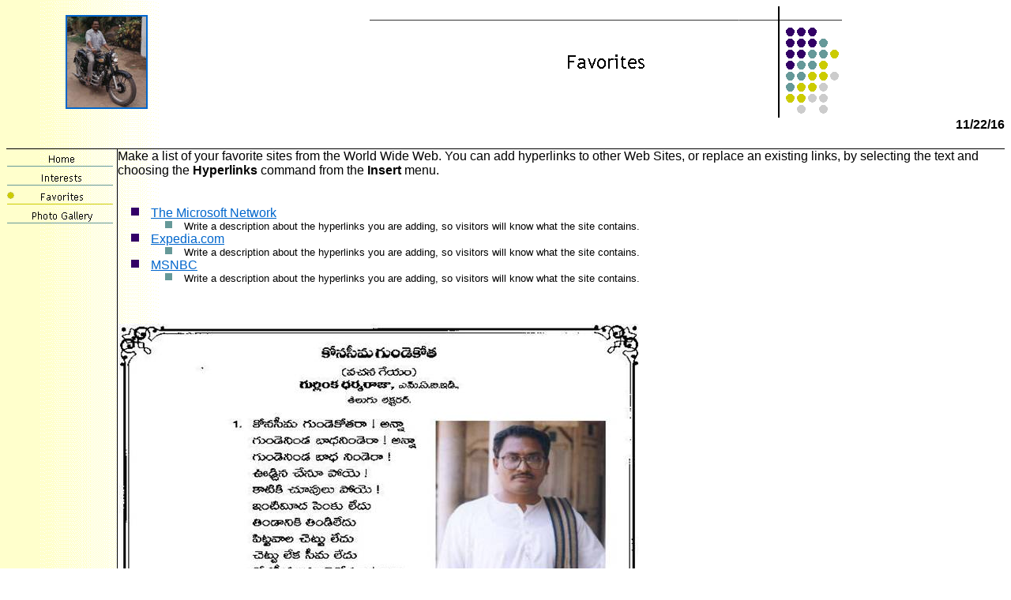

--- FILE ---
content_type: text/html
request_url: http://www.kotti.com/dharmaraju/favorite.htm
body_size: 4065
content:
<html xmlns:v="urn:schemas-microsoft-com:vml" xmlns:o="urn:schemas-microsoft-com:office:office" xmlns="http://www.w3.org/TR/REC-html40">

<head>
<meta http-equiv="Content-Type" content="text/html; charset=windows-1252">
<meta http-equiv="Content-Language" content="en-us">
<title>Favorites</title>
<meta name="GENERATOR" content="Microsoft FrontPage 5.0">
<meta name="ProgId" content="FrontPage.Editor.Document">
<link rel="File-List" href="favorite_files/filelist.xml">

<!--[if !mso]>
<style>
v\:*         { behavior: url(#default#VML) }
o\:*         { behavior: url(#default#VML) }
.shape       { behavior: url(#default#VML) }
</style>
<![endif]-->
<!--[if gte mso 9]>
<xml><o:shapedefaults v:ext="edit" spidmax="1027"/>
</xml><![endif]-->
<meta name="Microsoft Theme" content="network 011, default">
</head>

<body background="_themes/network/netbkgnd.gif" bgcolor="#FFFFFF" text="#000000" link="#0066CC" vlink="#999999" alink="#669999"><!--mstheme--><font face="trebuchet ms,arial,helvetica"><!--mstheme--></font><table border="0" cellpadding="0" cellspacing="0" width="100%">
  <tr>
    <td width="150" colspan="2" align="center"><!--mstheme--><font face="trebuchet ms,arial,helvetica">
        <a href="photo.htm">
    <img border="2" src="images/Bunimama%20Bullet_small.jpg" xthumbnail-orig-image="images/Bunimama Bullet.jpg" width="100" height="115"></a><!--mstheme--></font></td>
    <td align="center"><!--mstheme--><font face="trebuchet ms,arial,helvetica">
    <!--webbot bot="Navigation" s-type="banner" s-rendering="graphics" S-Orientation B-Include-Home B-Include-Up U-Page S-Target startspan --><img src="_derived/favorite.htm_cmp_network010_bnr.gif" width="598" height="141" border="0" alt="Favorites"><!--webbot bot="Navigation" i-checksum="31848" endspan --> <!--mstheme--></font></td>
  </tr>
  <tr>
    <td width="100%" colspan="3" style="border-bottom-style: none; border-bottom-width: medium"><!--mstheme--><font face="trebuchet ms,arial,helvetica"><!--mstheme--></font></td>
  </tr>
</table><!--mstheme--><font face="trebuchet ms,arial,helvetica"><!--mstheme--></font><table border="0" cellpadding="0" cellspacing="0" width="100%">
  <tr>
    <td style="border-bottom-style: solid; border-bottom-width: 1" align="right"><!--mstheme--><font face="trebuchet ms,arial,helvetica">
    <h4><!--webbot bot="Timestamp" S-Type="REGENERATED" S-Format="%m/%d/%y" startspan -->11/22/16<!--webbot bot="Timestamp" i-checksum="13087" endspan -->
    </h4>
    <!--mstheme--></font></td>
  </tr>
</table><!--mstheme--><font face="trebuchet ms,arial,helvetica"><!--mstheme--></font><table border="0" cellpadding="0" cellspacing="0" width="100%">
  <tr>
    <td valign="top" width="75" style="border-left-style:none; border-left-width:medium; border-right-style:solid; border-right-width:1; border-top-style:none; border-top-width:medium; border-bottom-style:none; border-bottom-width:medium"><!--mstheme--><font face="trebuchet ms,arial,helvetica">
    <!--webbot bot="Navigation" S-Orientation="vertical" S-Rendering="graphics" S-Type="siblings" B-Include-Home="TRUE" B-Include-Up="FALSE" startspan --><script language="JavaScript"><!--
MSFPhover = 
  (((navigator.appName == "Netscape") && 
  (parseInt(navigator.appVersion) >= 3 )) || 
  ((navigator.appName == "Microsoft Internet Explorer") && 
  (parseInt(navigator.appVersion) >= 4 ))); 
function MSFPpreload(img) 
{
  var a=new Image(); a.src=img; return a; 
}
// --></script><script language="JavaScript"><!--
if(MSFPhover) { MSFPnav1n=MSFPpreload("_derived/home_cmp_network010_vbtn.gif"); MSFPnav1h=MSFPpreload("_derived/home_cmp_network010_vbtn_a.gif"); }
// --></script><a href="index.htm" language="JavaScript" onMouseOver="if(MSFPhover) document['MSFPnav1'].src=MSFPnav1h.src" onMouseOut="if(MSFPhover) document['MSFPnav1'].src=MSFPnav1n.src"><img src="_derived/home_cmp_network010_vbtn.gif" width="140" height="24" border="0" alt="Home" name="MSFPnav1"></a><br><script language="JavaScript"><!--
if(MSFPhover) { MSFPnav2n=MSFPpreload("_derived/interest.htm_cmp_network010_vbtn.gif"); MSFPnav2h=MSFPpreload("_derived/interest.htm_cmp_network010_vbtn_a.gif"); }
// --></script><a href="interest.htm" language="JavaScript" onMouseOver="if(MSFPhover) document['MSFPnav2'].src=MSFPnav2h.src" onMouseOut="if(MSFPhover) document['MSFPnav2'].src=MSFPnav2n.src"><img src="_derived/interest.htm_cmp_network010_vbtn.gif" width="140" height="24" border="0" alt="Interests" name="MSFPnav2"></a><br><img src="_derived/favorite.htm_cmp_network010_vbtn_p.gif" width="140" height="24" border="0" alt="Favorites"><br><script language="JavaScript"><!--
if(MSFPhover) { MSFPnav3n=MSFPpreload("_derived/photo.htm_cmp_network010_vbtn.gif"); MSFPnav3h=MSFPpreload("_derived/photo.htm_cmp_network010_vbtn_a.gif"); }
// --></script><a href="photo.htm" language="JavaScript" onMouseOver="if(MSFPhover) document['MSFPnav3'].src=MSFPnav3h.src" onMouseOut="if(MSFPhover) document['MSFPnav3'].src=MSFPnav3n.src"><img src="_derived/photo.htm_cmp_network010_vbtn.gif" width="140" height="24" border="0" alt="Photo Gallery" name="MSFPnav3"></a><!--webbot bot="Navigation" i-checksum="15493" endspan -->
    <p>&nbsp;</p>
    <!--mstheme--></font></td>
    <td valign="top" width="5" style="border-right-style:none; border-right-width:medium; border-top-style:none; border-top-width:medium; border-bottom-style:none; border-bottom-width:medium"><!--mstheme--><font face="trebuchet ms,arial,helvetica"><!--mstheme--></font></td>
    <td valign="top" width="100%" height="100%" style="border-right-style:none; border-right-width:medium; border-top-style:none; border-top-width:medium; border-bottom-style:none; border-bottom-width:medium"><!--mstheme--><font face="trebuchet ms,arial,helvetica">Make a list of your favorite sites from the World Wide Web. You can add hyperlinks 
    to other Web Sites, or replace an existing links, by selecting the text and 
    choosing the <b>Hyperlinks</b> command from the <b>Insert</b> menu. <br>
    <br>
    <br>
    <!--mstheme--></font><table border="0" cellpadding="0" cellspacing="0" width="100%">
      <tr>
        <td valign="top" width="100%"><!--mstheme--><font face="trebuchet ms,arial,helvetica">
        <!--mstheme--></font><!--msthemelist--><table border="0" cellpadding="0" cellspacing="0" width="100%">
          <!--msthemelist--><tr><td valign="baseline" width="42"><img src="_themes/network/anetbul1.gif" width="12" height="12" hspace="15" alt="bullet"></td><td valign="top" width="100%"><!--mstheme--><font face="trebuchet ms,arial,helvetica"><a href="http://www.msn.com/">The Microsoft Network</a>
          <!--mstheme--></font><!--msthemelist--><table border="0" cellpadding="0" cellspacing="0" width="100%">
            <!--msthemelist--><tr><td valign="baseline" width="42"><img src="_themes/network/anetbul2.gif" width="12" height="12" hspace="15" alt="bullet"></td><td valign="top" width="100%"><!--mstheme--><font face="trebuchet ms,arial,helvetica"><font size="2">Write a description about the hyperlinks you are 
            adding, so visitors will know what the site contains.</font> <!--mstheme--></font><!--msthemelist--></td></tr>
          <!--msthemelist--></table><!--mstheme--><font face="trebuchet ms,arial,helvetica">
          <!--mstheme--></font><!--msthemelist--></td></tr>
          <!--msthemelist--><tr><td valign="baseline" width="42"><img src="_themes/network/anetbul1.gif" width="12" height="12" hspace="15" alt="bullet"></td><td valign="top" width="100%"><!--mstheme--><font face="trebuchet ms,arial,helvetica"><a href="http://www.expedia.com">Expedia.com</a>
          <!--mstheme--></font><!--msthemelist--><table border="0" cellpadding="0" cellspacing="0" width="100%">
            <!--msthemelist--><tr><td valign="baseline" width="42"><img src="_themes/network/anetbul2.gif" width="12" height="12" hspace="15" alt="bullet"></td><td valign="top" width="100%"><!--mstheme--><font face="trebuchet ms,arial,helvetica"><font size="2">Write a description about the hyperlinks you are 
            adding, so visitors will know what the site contains.</font> <!--mstheme--></font><!--msthemelist--></td></tr>
          <!--msthemelist--></table><!--mstheme--><font face="trebuchet ms,arial,helvetica">
          <!--mstheme--></font><!--msthemelist--></td></tr>
          <!--msthemelist--><tr><td valign="baseline" width="42"><img src="_themes/network/anetbul1.gif" width="12" height="12" hspace="15" alt="bullet"></td><td valign="top" width="100%"><!--mstheme--><font face="trebuchet ms,arial,helvetica"><a href="http://www.msnbc.com">MSNBC</a>
          <!--mstheme--></font><!--msthemelist--><table border="0" cellpadding="0" cellspacing="0" width="100%">
            <!--msthemelist--><tr><td valign="baseline" width="42"><img src="_themes/network/anetbul2.gif" width="12" height="12" hspace="15" alt="bullet"></td><td valign="top" width="100%"><!--mstheme--><font face="trebuchet ms,arial,helvetica"><font size="2">Write a description about the hyperlinks you are 
            adding, so visitors will know what the site contains.</font> <!--mstheme--></font><!--msthemelist--></td></tr>
          <!--msthemelist--></table><!--mstheme--><font face="trebuchet ms,arial,helvetica">
          <!--mstheme--></font><!--msthemelist--></td></tr>
        <!--msthemelist--></table><!--mstheme--><font face="trebuchet ms,arial,helvetica">
        <p>&nbsp; </p>
        <p><span style="font-size: 12.0pt; font-family: Verdana,sans-serif"><!--[if gte vml 1]><v:shapetype id="_x0000_t75"
 coordsize="21600,21600" o:spt="75" o:preferrelative="t" path="m@4@5l@4@11@9@11@9@5xe"
 filled="f" stroked="f">
 <v:stroke joinstyle="miter"/>
 <v:formulas>
  <v:f eqn="if lineDrawn pixelLineWidth 0"/>
  <v:f eqn="sum @0 1 0"/>
  <v:f eqn="sum 0 0 @1"/>
  <v:f eqn="prod @2 1 2"/>
  <v:f eqn="prod @3 21600 pixelWidth"/>
  <v:f eqn="prod @3 21600 pixelHeight"/>
  <v:f eqn="sum @0 0 1"/>
  <v:f eqn="prod @6 1 2"/>
  <v:f eqn="prod @7 21600 pixelWidth"/>
  <v:f eqn="sum @8 21600 0"/>
  <v:f eqn="prod @7 21600 pixelHeight"/>
  <v:f eqn="sum @10 21600 0"/>
 </v:formulas>
 <v:path o:extrusionok="f" gradientshapeok="t" o:connecttype="rect"/>
 <o:lock v:ext="edit" aspectratio="t"/>
</v:shapetype><v:shape id="_x0000_s1025" type="#_x0000_t75" style='width:495pt;
 height:679.5pt'>
 <v:imagedata src="favorite_files/image001.jpg" o:title="Konaseema Gunde Kotha"/>
</v:shape><![endif]--><![if !vml]><img border=0 width=660 height=906
src="favorite_files/image002.jpg" v:shapes="_x0000_s1025"><![endif]></span><!--mstheme--></font></td>
      </tr>
    </table><!--mstheme--><font face="trebuchet ms,arial,helvetica"><!--mstheme--></font></td>
  </tr>
</table><!--mstheme--><font face="trebuchet ms,arial,helvetica">
<p align="center"><small>
<!--webbot bot="Navigation" S-Orientation="horizontal" S-Rendering="html" S-Bar="Bars" S-Btn-Nml="&lt;A HREF=&quot;#URL#&quot; TARGET=&quot;#TARGET#&quot; STYLE=&quot;text-decoration: none;&quot;&gt;#LABEL#&lt;/A&gt;" S-Btn-Sel="#LABEL#" S-Btn-Sep="&amp;nbsp;|&amp;nbsp;" S-Type="siblings" B-Include-Home="TRUE" B-Include-Up="FALSE" startspan --><nobr><A HREF="index.htm" TARGET="" STYLE="text-decoration: none;">Home</A></nobr>&nbsp;|&nbsp;<nobr><A HREF="interest.htm" TARGET="" STYLE="text-decoration: none;">Interests</A></nobr>&nbsp;|&nbsp;<nobr>Favorites</nobr>&nbsp;|&nbsp;<nobr><A HREF="photo.htm" TARGET="" STYLE="text-decoration: none;">Photo&nbsp;Gallery</A></nobr><!--webbot bot="Navigation" i-checksum="13174" endspan -->
</small></p>
<p><i><small>This site was last updated
<!--webbot bot="Timestamp" S-Type="EDITED" S-Format="%m/%d/%y" startspan -->11/22/16<!--webbot bot="Timestamp" i-checksum="13087" endspan --> </small></i>
</p>

<!--mstheme--></font><div style="position: absolute; top: -999px;left: -999px;">I came away with a new-found admiration for its many impressive <a href="http://www.replicawatch.us.com/">swiss replica watches</a> starting with its mechanical engineering and ending with its countless neatly executed details. When the officials give a signal, the countdown begins, the <a href="http://www.replicahause.org.uk/">replica watches</a> are started, and the maneuvering begins. This is a complicated <a href="http://www.watcheshut.org.uk/">replica watches sale</a> for a small problem very few people have. A replica watches will be better for the job. I tried to like the watch. I believe the very moment when the time is up is marked by a horn or other sign anyway and the skippers need a regatta timer not to identify the <a href="http://www.hublotreplicauk.co.uk/">hublot replica uk</a> when the time is up but rather to keep track of exactly how much time they have left to <a href="http://www.perfectreplicawatch.co.uk/">replica watches uk</a> their boats. Yes, we are even talking about the functionality, construction, or comfort of the replica watches.</div>
</body>

</html>

